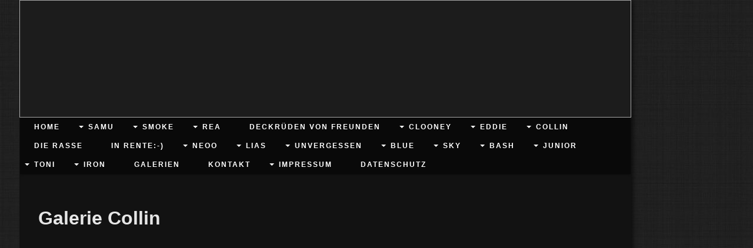

--- FILE ---
content_type: text/html; charset=iso-8859-15
request_url: https://www.blue-sky-aussies.de/Galerie-Collin.htm
body_size: 2653
content:

<!DOCTYPE html>
<html lang="de">
    <head>
        <meta charset="utf-8">
        <meta http-equiv="X-UA-Compatible" content="IE=edge,chrome=1">
        <title>blue-sky-aussies - Galerie Collin</title>
        <meta http-equiv="cleartype" content="on">
        <meta name="msapplication-TileColor" content="#222222">
        <link rel="stylesheet" href="//theme.webme.com/designs/flexible/css/style.css">
                <script type="text/javascript">
        var dateTimeOffset = new Date().getTimezoneOffset();
        
        function getElementsByClassNameLocalTimeWrapper() {
            return document.getElementsByClassName("localtime");
        }
        
        (function () {
            var onload = function () {
                var elementArray = new Array();
                
                if (document.getElementsByClassName) {
                    elementArray = getElementsByClassNameLocalTimeWrapper();
                } else {
                    var re = new RegExp('(^| )localtime( |$)');
                    var els = document.getElementsByTagName("*");
                    for (var i=0,j=els.length; i<j; i++) {
                        if (re.test(els[i].className))
                            elementArray.push(els[i]);
                    }
                }
                
                for (var i = 0; i < elementArray.length; i++) {    
                    var timeLocal = new Date(parseInt(elementArray[i].getAttribute("data-timestamp")));
                    var hour = timeLocal.getHours();
                    var ap = "am";
                    if (hour > 11) {
                        ap = "pm";
                    }
                    else if (hour > 12) {
                        hour = hour - 12;
                    }
                    
                    var string = elementArray[i].getAttribute("data-template");
                    string = string.replace("[Y]", timeLocal.getFullYear());
                    string = string.replace("[m]", ('0' + (timeLocal.getMonth() + 1)).slice(-2));
                    string = string.replace("[d]", ('0' + timeLocal.getDate()).slice(-2));
                    string = string.replace("[H]", ('0' + timeLocal.getHours()).slice(-2));
                    string = string.replace("[g]", ('0' + hour).slice(-2));
                    string = string.replace("[i]", ('0' + timeLocal.getMinutes()).slice(-2));
                    string = string.replace("[s]", ('0' + timeLocal.getSeconds()).slice(-2));
                    string = string.replace("[a]", ap);
                    elementArray[i].childNodes[0].nodeValue = string;
                }
            };
            
            if (window.addEventListener)
                window.addEventListener("DOMContentLoaded", onload);
            else if (window.attachEvent)
                window.attachEvent("onload", onload);
        })();
        </script><link rel="icon" href="https://img.webme.com/pic/b/blue-sky-aussies/bannersteffiganzneu.jpg" type="image/x-icon">
<link rel="shortcut icon" type="image/x-icon" href="https://img.webme.com/pic/b/blue-sky-aussies/bannersteffiganzneu.jpg" />
<link type="image/x-icon" href="https://img.webme.com/pic/b/blue-sky-aussies/bannersteffiganzneu.jpg" />
<link href="https://img.webme.com/pic/b/blue-sky-aussies/blueskytitel.jpg" rel="apple-touch-icon" />
<link href="https://img.webme.com/pic/b/blue-sky-aussies/bannersteffiganzneu.jpg" rel="apple-touch-icon" sizes="76x76" />
<link href="https://img.webme.com/pic/b/blue-sky-aussies/bannersteffiganzneu.jpg" rel="apple-touch-icon" sizes="120x120" />
<link href="https://img.webme.com/pic/b/blue-sky-aussies/bannersteffiganzneu.jpg" rel="apple-touch-icon" sizes="152x152" />
<meta property="og:title" content="Blue Sky Aussies - Galerie Collin" />
<meta property="og:description" content="Australian Shepherd Stud Dogs" />
<meta property="og:image" content="https://img.webme.com/pic/b/blue-sky-aussies/bluesky.jpg" />
<meta property="fb:admins" content="" />
<script>
  (function(i,s,o,g,r,a,m){i['GoogleAnalyticsObject']=r;i[r]=i[r]||function(){
  (i[r].q=i[r].q||[]).push(arguments)},i[r].l=1*new Date();a=s.createElement(o),
  m=s.getElementsByTagName(o)[0];a.async=1;a.src=g;m.parentNode.insertBefore(a,m)
  })(window,document,'script','//www.google-analytics.com/analytics.js','ga');

  ga('create', 'UA-55628345-1', 'auto');
  ga('send', 'pageview');

</script><script>
    function WebmeLoadAdsScript() {
    }
</script><script>
    document.addEventListener('DOMContentLoaded', function() {
        WebmeLoadAdsScript();
        window.dispatchEvent(new Event('CookieScriptNone'));
    });
</script><style type="text/css">        
        .header {
        background-image: url('//img.webme.com/pic/b/blue-sky-aussies/ipad_2014-06-24_17-40-37.jpg');
    }
       
    body {
        background-image: url('//theme.webme.com/designs/globals/background/black_lines.jpg');
    } 
        .content {
        width: 1024px;
    }
    .widgets {
        width: 0px;
    }
</style>   
    </head>
<style type="text/css"> 
.header { 
background-size: 100%; 
background-position: 0px; 
}</style>


<style type="text/css"> 
.nav.clearfix { margin-top: 175px; } 
</style>


    
    <body>
    
<div class="containerMain">
        <div class="container">
            
            <header class="header">
                <h1 class="title"></h1>
                
                <nav class="nav clearfix">
                    <ul>

<li><a href="/Home.htm">Home</a>

</li>                   

<li class="navWithSubpages"><a href="/Samu.htm">Samu</a>

<ul>
                         
<li><a href="/Pedigree-Samu.htm">Pedigree Samu</a></li>                            

</ul>

</li>                   

<li class="navWithSubpages"><a href="/Smoke.htm">Smoke</a>

<ul>
                         
<li><a href="/Pedigree-Smoke.htm">Pedigree Smoke</a></li>                            
                     
<li><a href="/Erfolge-Smoke.htm">Erfolge Smoke</a></li>                            

</ul>

</li>                   

<li class="navWithSubpages"><a href="/Rea.htm">Rea</a>

<ul>
                         
<li><a href="/Pedigree-Rea.htm">Pedigree Rea</a></li>                            

</ul>

</li>                   

<li><a href="/Deckr.ue.den-von-Freunden.htm">Deckr&#252;den von Freunden</a>

</li>                   

<li class="navWithSubpages"><a href="/Clooney.htm">Clooney</a>

<ul>
                         
<li><a href="/Pedigree-Clooney.htm">Pedigree Clooney</a></li>                            

</ul>

</li>                   

<li class="navWithSubpages"><a href="/Eddie.htm">Eddie</a>

<ul>
                         
<li><a href="/Erfolge-Eddie.htm">Erfolge Eddie</a></li>                            
                     
<li><a href="/Pedigree-Eddie.htm">Pedigree Eddie</a></li>                            

</ul>

</li>                   

<li class="navWithSubpages"><a href="/Collin.htm">Collin</a>

<ul>
                         
<li><a href="/Erfolge-Collin.htm">Erfolge Collin</a></li>                            
                     
<li><a href="/Pedigree-Collin.htm">Pedigree Collin</a></li>                            
                     
<li id="checked_menu"><a href="/Galerie-Collin.htm">Galerie Collin</a></li>                            

</ul>

</li>                   

<li><a href="/Die-Rasse.htm">Die Rasse</a>

</li>                   

<li><a href="/In-Rente-d-_-k2-.htm">In Rente:-)</a>

</li>                   

<li class="navWithSubpages"><a href="/NeOo.htm">NeOo</a>

<ul>
                         
<li><a href="/Pedigree-NeOo.htm">Pedigree NeOo</a></li>                            

</ul>

</li>                   

<li class="navWithSubpages"><a href="/Lias.htm">Lias</a>

<ul>
                         
<li><a href="/Erfolge-Lias.htm">Erfolge Lias</a></li>                            
                     
<li><a href="/Pedigree-Lias.htm">Pedigree Lias</a></li>                            

</ul>

</li>                   

<li class="navWithSubpages"><a href="/Unvergessen.htm">Unvergessen</a>

<ul>
                         
<li><a href="/Roadie.htm"><b>Roadie</b></a></li>                            
                     
<li><a href="/Wookie.htm">Wookie</a></li>                            

</ul>

</li>                   

<li class="navWithSubpages"><a href="/Blue.htm">Blue</a>

<ul>
                         
<li><a href="/Erfolge-Blue.htm">Erfolge Blue</a></li>                            
                     
<li><a href="/Pedigree-Blue.htm">Pedigree Blue</a></li>                            
                     
<li><a href="/Galerie-Blue.htm">Galerie Blue</a></li>                            

</ul>

</li>                   

<li class="navWithSubpages"><a href="/Sky.htm">Sky</a>

<ul>
                         
<li><a href="/Erfolge-Sky.htm">Erfolge Sky</a></li>                            
                     
<li><a href="/Pedigree-Sky.htm">Pedigree Sky</a></li>                            
                     
<li><a href="/Galerie-Sky.htm">Galerie Sky</a></li>                            

</ul>

</li>                   

<li class="navWithSubpages"><a href="/Bash.htm">Bash</a>

<ul>
                         
<li><a href="/Pedigree-Bash.htm">Pedigree Bash</a></li>                            

</ul>

</li>                   

<li class="navWithSubpages"><a href="/Junior.htm">Junior</a>

<ul>
                         
<li><a href="/Erfolge-Junior.htm">Erfolge Junior</a></li>                            
                     
<li><a href="/Pedigree-Junior.htm">Pedigree Junior</a></li>                            

</ul>

</li>                   

<li class="navWithSubpages"><a href="/Toni.htm">Toni</a>

<ul>
                         
<li><a href="/Erfolge-Toni.htm">Erfolge Toni</a></li>                            
                     
<li><a href="/Pedigree-Toni.htm">Pedigree Toni</a></li>                            
                     
<li><a href="/Galerie-Toni.htm">Galerie Toni</a></li>                            

</ul>

</li>                   

<li class="navWithSubpages"><a href="/Iron.htm">Iron</a>

<ul>
                         
<li><a href="/Erfolge-Iron.htm">Erfolge Iron</a></li>                            
                     
<li><a href="/Pedigree-Iron.htm">Pedigree Iron</a></li>                            
                     
<li><a href="/Galerie-Iron-.htm">Galerie Iron </a></li>                            

</ul>

</li>                   

<li><a href="/Galerien/index.htm">Galerien</a>

</li>                   

<li><a href="/Kontakt.htm">Kontakt</a>

</li>                   

<li class="navWithSubpages"><a href="/Impressum.htm">Impressum</a>

<ul>
                         
<li><a href="/Counter.htm">Counter</a></li>                            
                     
<li><a href="/NEWS.htm">NEWS</a></li>                            

</ul>

</li>                   

<li><a href="/Datenschutz.htm">Datenschutz</a>

</li>                   
                    </ul>     
                </nav>
                                
             
            </header>
            
            <section class="content">
            <h1>Galerie Collin</h1>
            <br />
<img alt="" src="//img.webme.com/pic/b/blue-sky-aussies/Collin2017a.jpg" /><br />
<br />
<br />
<img alt="" src="//img.webme.com/pic/b/blue-sky-aussies/Collin2017c.jpg" /><br />
<br />
<br />
<img alt="" src="//img.webme.com/pic/b/blue-sky-aussies/Collinsteffi1.jpg" /><br />
<br />
<img alt="" src="//img.webme.com/pic/b/blue-sky-aussies/CollinKopf.jpg" /><br />
<br />
<br />
<img alt="" src="//img.webme.com/pic/b/blue-sky-aussies/Collinshow3Movement.jpg" /><br />
<br />
<br />
<img alt="" src="//img.webme.com/pic/b/blue-sky-aussies/Collinshowstandbild.jpg" /><br />
<br />
<br />
<img alt="" src="//img.webme.com/pic/b/blue-sky-aussies/Collinshow4.jpg" /><br />
<br />
<br />
<img alt="" src="//img.webme.com/pic/b/blue-sky-aussies/CollinShow1.jpg" /><br />
<br />
<br />
<img alt="" src="//img.webme.com/pic/b/blue-sky-aussies/Collinshow2.jpg" />                
            </section>
            <section class="widgets">
            </section>

            <footer class="footer">            Heute waren schon 23 Besucher (39 Hits) hier!<br>            </footer>
            

        </div>
</div>
<script>
  (function(i,s,o,g,r,a,m){i['GoogleAnalyticsObject']=r;i[r]=i[r]||function(){
  (i[r].q=i[r].q||[]).push(arguments)},i[r].l=1*new Date();a=s.createElement(o),
  m=s.getElementsByTagName(o)[0];a.async=1;a.src=g;m.parentNode.insertBefore(a,m)
  })(window,document,'script','//www.google-analytics.com/analytics.js','ga');
 
  ga('create', 'UA-55628345-1', 'auto');
  ga('send', 'pageview');
 
</script>
             
    </body>
</html>


--- FILE ---
content_type: text/plain
request_url: https://www.google-analytics.com/j/collect?v=1&_v=j102&a=1542591588&t=pageview&_s=1&dl=https%3A%2F%2Fwww.blue-sky-aussies.de%2FGalerie-Collin.htm&ul=en-us%40posix&dt=blue-sky-aussies%20-%20Galerie%20Collin&sr=1280x720&vp=1280x720&_u=IEBAAEABAAAAACAAI~&jid=1419051463&gjid=493724452&cid=223218694.1768817172&tid=UA-55628345-1&_gid=1687382292.1768817172&_r=1&_slc=1&z=2127520753
body_size: -452
content:
2,cG-S3E5G37JGX